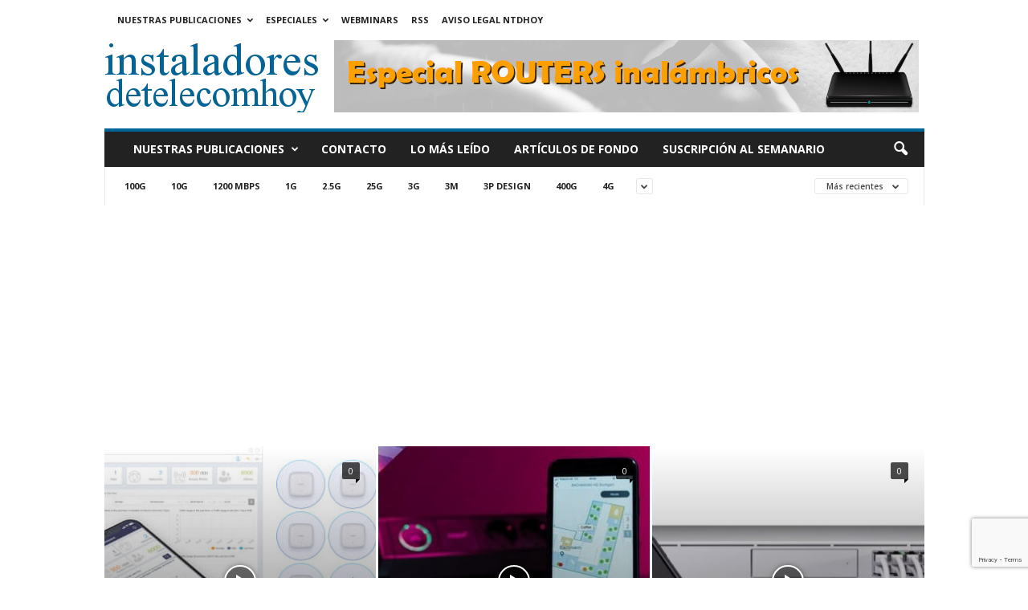

--- FILE ---
content_type: text/html; charset=utf-8
request_url: https://www.google.com/recaptcha/api2/anchor?ar=1&k=6Lf8hoEUAAAAAImPAkKfIj50Di3vtc1DJptSd9wn&co=aHR0cHM6Ly93d3cuaW5zdGFsYWRvcmVzZGV0ZWxlY29taG95LmNvbTo0NDM.&hl=en&v=N67nZn4AqZkNcbeMu4prBgzg&size=invisible&anchor-ms=20000&execute-ms=30000&cb=x27g3px2mza9
body_size: 48794
content:
<!DOCTYPE HTML><html dir="ltr" lang="en"><head><meta http-equiv="Content-Type" content="text/html; charset=UTF-8">
<meta http-equiv="X-UA-Compatible" content="IE=edge">
<title>reCAPTCHA</title>
<style type="text/css">
/* cyrillic-ext */
@font-face {
  font-family: 'Roboto';
  font-style: normal;
  font-weight: 400;
  font-stretch: 100%;
  src: url(//fonts.gstatic.com/s/roboto/v48/KFO7CnqEu92Fr1ME7kSn66aGLdTylUAMa3GUBHMdazTgWw.woff2) format('woff2');
  unicode-range: U+0460-052F, U+1C80-1C8A, U+20B4, U+2DE0-2DFF, U+A640-A69F, U+FE2E-FE2F;
}
/* cyrillic */
@font-face {
  font-family: 'Roboto';
  font-style: normal;
  font-weight: 400;
  font-stretch: 100%;
  src: url(//fonts.gstatic.com/s/roboto/v48/KFO7CnqEu92Fr1ME7kSn66aGLdTylUAMa3iUBHMdazTgWw.woff2) format('woff2');
  unicode-range: U+0301, U+0400-045F, U+0490-0491, U+04B0-04B1, U+2116;
}
/* greek-ext */
@font-face {
  font-family: 'Roboto';
  font-style: normal;
  font-weight: 400;
  font-stretch: 100%;
  src: url(//fonts.gstatic.com/s/roboto/v48/KFO7CnqEu92Fr1ME7kSn66aGLdTylUAMa3CUBHMdazTgWw.woff2) format('woff2');
  unicode-range: U+1F00-1FFF;
}
/* greek */
@font-face {
  font-family: 'Roboto';
  font-style: normal;
  font-weight: 400;
  font-stretch: 100%;
  src: url(//fonts.gstatic.com/s/roboto/v48/KFO7CnqEu92Fr1ME7kSn66aGLdTylUAMa3-UBHMdazTgWw.woff2) format('woff2');
  unicode-range: U+0370-0377, U+037A-037F, U+0384-038A, U+038C, U+038E-03A1, U+03A3-03FF;
}
/* math */
@font-face {
  font-family: 'Roboto';
  font-style: normal;
  font-weight: 400;
  font-stretch: 100%;
  src: url(//fonts.gstatic.com/s/roboto/v48/KFO7CnqEu92Fr1ME7kSn66aGLdTylUAMawCUBHMdazTgWw.woff2) format('woff2');
  unicode-range: U+0302-0303, U+0305, U+0307-0308, U+0310, U+0312, U+0315, U+031A, U+0326-0327, U+032C, U+032F-0330, U+0332-0333, U+0338, U+033A, U+0346, U+034D, U+0391-03A1, U+03A3-03A9, U+03B1-03C9, U+03D1, U+03D5-03D6, U+03F0-03F1, U+03F4-03F5, U+2016-2017, U+2034-2038, U+203C, U+2040, U+2043, U+2047, U+2050, U+2057, U+205F, U+2070-2071, U+2074-208E, U+2090-209C, U+20D0-20DC, U+20E1, U+20E5-20EF, U+2100-2112, U+2114-2115, U+2117-2121, U+2123-214F, U+2190, U+2192, U+2194-21AE, U+21B0-21E5, U+21F1-21F2, U+21F4-2211, U+2213-2214, U+2216-22FF, U+2308-230B, U+2310, U+2319, U+231C-2321, U+2336-237A, U+237C, U+2395, U+239B-23B7, U+23D0, U+23DC-23E1, U+2474-2475, U+25AF, U+25B3, U+25B7, U+25BD, U+25C1, U+25CA, U+25CC, U+25FB, U+266D-266F, U+27C0-27FF, U+2900-2AFF, U+2B0E-2B11, U+2B30-2B4C, U+2BFE, U+3030, U+FF5B, U+FF5D, U+1D400-1D7FF, U+1EE00-1EEFF;
}
/* symbols */
@font-face {
  font-family: 'Roboto';
  font-style: normal;
  font-weight: 400;
  font-stretch: 100%;
  src: url(//fonts.gstatic.com/s/roboto/v48/KFO7CnqEu92Fr1ME7kSn66aGLdTylUAMaxKUBHMdazTgWw.woff2) format('woff2');
  unicode-range: U+0001-000C, U+000E-001F, U+007F-009F, U+20DD-20E0, U+20E2-20E4, U+2150-218F, U+2190, U+2192, U+2194-2199, U+21AF, U+21E6-21F0, U+21F3, U+2218-2219, U+2299, U+22C4-22C6, U+2300-243F, U+2440-244A, U+2460-24FF, U+25A0-27BF, U+2800-28FF, U+2921-2922, U+2981, U+29BF, U+29EB, U+2B00-2BFF, U+4DC0-4DFF, U+FFF9-FFFB, U+10140-1018E, U+10190-1019C, U+101A0, U+101D0-101FD, U+102E0-102FB, U+10E60-10E7E, U+1D2C0-1D2D3, U+1D2E0-1D37F, U+1F000-1F0FF, U+1F100-1F1AD, U+1F1E6-1F1FF, U+1F30D-1F30F, U+1F315, U+1F31C, U+1F31E, U+1F320-1F32C, U+1F336, U+1F378, U+1F37D, U+1F382, U+1F393-1F39F, U+1F3A7-1F3A8, U+1F3AC-1F3AF, U+1F3C2, U+1F3C4-1F3C6, U+1F3CA-1F3CE, U+1F3D4-1F3E0, U+1F3ED, U+1F3F1-1F3F3, U+1F3F5-1F3F7, U+1F408, U+1F415, U+1F41F, U+1F426, U+1F43F, U+1F441-1F442, U+1F444, U+1F446-1F449, U+1F44C-1F44E, U+1F453, U+1F46A, U+1F47D, U+1F4A3, U+1F4B0, U+1F4B3, U+1F4B9, U+1F4BB, U+1F4BF, U+1F4C8-1F4CB, U+1F4D6, U+1F4DA, U+1F4DF, U+1F4E3-1F4E6, U+1F4EA-1F4ED, U+1F4F7, U+1F4F9-1F4FB, U+1F4FD-1F4FE, U+1F503, U+1F507-1F50B, U+1F50D, U+1F512-1F513, U+1F53E-1F54A, U+1F54F-1F5FA, U+1F610, U+1F650-1F67F, U+1F687, U+1F68D, U+1F691, U+1F694, U+1F698, U+1F6AD, U+1F6B2, U+1F6B9-1F6BA, U+1F6BC, U+1F6C6-1F6CF, U+1F6D3-1F6D7, U+1F6E0-1F6EA, U+1F6F0-1F6F3, U+1F6F7-1F6FC, U+1F700-1F7FF, U+1F800-1F80B, U+1F810-1F847, U+1F850-1F859, U+1F860-1F887, U+1F890-1F8AD, U+1F8B0-1F8BB, U+1F8C0-1F8C1, U+1F900-1F90B, U+1F93B, U+1F946, U+1F984, U+1F996, U+1F9E9, U+1FA00-1FA6F, U+1FA70-1FA7C, U+1FA80-1FA89, U+1FA8F-1FAC6, U+1FACE-1FADC, U+1FADF-1FAE9, U+1FAF0-1FAF8, U+1FB00-1FBFF;
}
/* vietnamese */
@font-face {
  font-family: 'Roboto';
  font-style: normal;
  font-weight: 400;
  font-stretch: 100%;
  src: url(//fonts.gstatic.com/s/roboto/v48/KFO7CnqEu92Fr1ME7kSn66aGLdTylUAMa3OUBHMdazTgWw.woff2) format('woff2');
  unicode-range: U+0102-0103, U+0110-0111, U+0128-0129, U+0168-0169, U+01A0-01A1, U+01AF-01B0, U+0300-0301, U+0303-0304, U+0308-0309, U+0323, U+0329, U+1EA0-1EF9, U+20AB;
}
/* latin-ext */
@font-face {
  font-family: 'Roboto';
  font-style: normal;
  font-weight: 400;
  font-stretch: 100%;
  src: url(//fonts.gstatic.com/s/roboto/v48/KFO7CnqEu92Fr1ME7kSn66aGLdTylUAMa3KUBHMdazTgWw.woff2) format('woff2');
  unicode-range: U+0100-02BA, U+02BD-02C5, U+02C7-02CC, U+02CE-02D7, U+02DD-02FF, U+0304, U+0308, U+0329, U+1D00-1DBF, U+1E00-1E9F, U+1EF2-1EFF, U+2020, U+20A0-20AB, U+20AD-20C0, U+2113, U+2C60-2C7F, U+A720-A7FF;
}
/* latin */
@font-face {
  font-family: 'Roboto';
  font-style: normal;
  font-weight: 400;
  font-stretch: 100%;
  src: url(//fonts.gstatic.com/s/roboto/v48/KFO7CnqEu92Fr1ME7kSn66aGLdTylUAMa3yUBHMdazQ.woff2) format('woff2');
  unicode-range: U+0000-00FF, U+0131, U+0152-0153, U+02BB-02BC, U+02C6, U+02DA, U+02DC, U+0304, U+0308, U+0329, U+2000-206F, U+20AC, U+2122, U+2191, U+2193, U+2212, U+2215, U+FEFF, U+FFFD;
}
/* cyrillic-ext */
@font-face {
  font-family: 'Roboto';
  font-style: normal;
  font-weight: 500;
  font-stretch: 100%;
  src: url(//fonts.gstatic.com/s/roboto/v48/KFO7CnqEu92Fr1ME7kSn66aGLdTylUAMa3GUBHMdazTgWw.woff2) format('woff2');
  unicode-range: U+0460-052F, U+1C80-1C8A, U+20B4, U+2DE0-2DFF, U+A640-A69F, U+FE2E-FE2F;
}
/* cyrillic */
@font-face {
  font-family: 'Roboto';
  font-style: normal;
  font-weight: 500;
  font-stretch: 100%;
  src: url(//fonts.gstatic.com/s/roboto/v48/KFO7CnqEu92Fr1ME7kSn66aGLdTylUAMa3iUBHMdazTgWw.woff2) format('woff2');
  unicode-range: U+0301, U+0400-045F, U+0490-0491, U+04B0-04B1, U+2116;
}
/* greek-ext */
@font-face {
  font-family: 'Roboto';
  font-style: normal;
  font-weight: 500;
  font-stretch: 100%;
  src: url(//fonts.gstatic.com/s/roboto/v48/KFO7CnqEu92Fr1ME7kSn66aGLdTylUAMa3CUBHMdazTgWw.woff2) format('woff2');
  unicode-range: U+1F00-1FFF;
}
/* greek */
@font-face {
  font-family: 'Roboto';
  font-style: normal;
  font-weight: 500;
  font-stretch: 100%;
  src: url(//fonts.gstatic.com/s/roboto/v48/KFO7CnqEu92Fr1ME7kSn66aGLdTylUAMa3-UBHMdazTgWw.woff2) format('woff2');
  unicode-range: U+0370-0377, U+037A-037F, U+0384-038A, U+038C, U+038E-03A1, U+03A3-03FF;
}
/* math */
@font-face {
  font-family: 'Roboto';
  font-style: normal;
  font-weight: 500;
  font-stretch: 100%;
  src: url(//fonts.gstatic.com/s/roboto/v48/KFO7CnqEu92Fr1ME7kSn66aGLdTylUAMawCUBHMdazTgWw.woff2) format('woff2');
  unicode-range: U+0302-0303, U+0305, U+0307-0308, U+0310, U+0312, U+0315, U+031A, U+0326-0327, U+032C, U+032F-0330, U+0332-0333, U+0338, U+033A, U+0346, U+034D, U+0391-03A1, U+03A3-03A9, U+03B1-03C9, U+03D1, U+03D5-03D6, U+03F0-03F1, U+03F4-03F5, U+2016-2017, U+2034-2038, U+203C, U+2040, U+2043, U+2047, U+2050, U+2057, U+205F, U+2070-2071, U+2074-208E, U+2090-209C, U+20D0-20DC, U+20E1, U+20E5-20EF, U+2100-2112, U+2114-2115, U+2117-2121, U+2123-214F, U+2190, U+2192, U+2194-21AE, U+21B0-21E5, U+21F1-21F2, U+21F4-2211, U+2213-2214, U+2216-22FF, U+2308-230B, U+2310, U+2319, U+231C-2321, U+2336-237A, U+237C, U+2395, U+239B-23B7, U+23D0, U+23DC-23E1, U+2474-2475, U+25AF, U+25B3, U+25B7, U+25BD, U+25C1, U+25CA, U+25CC, U+25FB, U+266D-266F, U+27C0-27FF, U+2900-2AFF, U+2B0E-2B11, U+2B30-2B4C, U+2BFE, U+3030, U+FF5B, U+FF5D, U+1D400-1D7FF, U+1EE00-1EEFF;
}
/* symbols */
@font-face {
  font-family: 'Roboto';
  font-style: normal;
  font-weight: 500;
  font-stretch: 100%;
  src: url(//fonts.gstatic.com/s/roboto/v48/KFO7CnqEu92Fr1ME7kSn66aGLdTylUAMaxKUBHMdazTgWw.woff2) format('woff2');
  unicode-range: U+0001-000C, U+000E-001F, U+007F-009F, U+20DD-20E0, U+20E2-20E4, U+2150-218F, U+2190, U+2192, U+2194-2199, U+21AF, U+21E6-21F0, U+21F3, U+2218-2219, U+2299, U+22C4-22C6, U+2300-243F, U+2440-244A, U+2460-24FF, U+25A0-27BF, U+2800-28FF, U+2921-2922, U+2981, U+29BF, U+29EB, U+2B00-2BFF, U+4DC0-4DFF, U+FFF9-FFFB, U+10140-1018E, U+10190-1019C, U+101A0, U+101D0-101FD, U+102E0-102FB, U+10E60-10E7E, U+1D2C0-1D2D3, U+1D2E0-1D37F, U+1F000-1F0FF, U+1F100-1F1AD, U+1F1E6-1F1FF, U+1F30D-1F30F, U+1F315, U+1F31C, U+1F31E, U+1F320-1F32C, U+1F336, U+1F378, U+1F37D, U+1F382, U+1F393-1F39F, U+1F3A7-1F3A8, U+1F3AC-1F3AF, U+1F3C2, U+1F3C4-1F3C6, U+1F3CA-1F3CE, U+1F3D4-1F3E0, U+1F3ED, U+1F3F1-1F3F3, U+1F3F5-1F3F7, U+1F408, U+1F415, U+1F41F, U+1F426, U+1F43F, U+1F441-1F442, U+1F444, U+1F446-1F449, U+1F44C-1F44E, U+1F453, U+1F46A, U+1F47D, U+1F4A3, U+1F4B0, U+1F4B3, U+1F4B9, U+1F4BB, U+1F4BF, U+1F4C8-1F4CB, U+1F4D6, U+1F4DA, U+1F4DF, U+1F4E3-1F4E6, U+1F4EA-1F4ED, U+1F4F7, U+1F4F9-1F4FB, U+1F4FD-1F4FE, U+1F503, U+1F507-1F50B, U+1F50D, U+1F512-1F513, U+1F53E-1F54A, U+1F54F-1F5FA, U+1F610, U+1F650-1F67F, U+1F687, U+1F68D, U+1F691, U+1F694, U+1F698, U+1F6AD, U+1F6B2, U+1F6B9-1F6BA, U+1F6BC, U+1F6C6-1F6CF, U+1F6D3-1F6D7, U+1F6E0-1F6EA, U+1F6F0-1F6F3, U+1F6F7-1F6FC, U+1F700-1F7FF, U+1F800-1F80B, U+1F810-1F847, U+1F850-1F859, U+1F860-1F887, U+1F890-1F8AD, U+1F8B0-1F8BB, U+1F8C0-1F8C1, U+1F900-1F90B, U+1F93B, U+1F946, U+1F984, U+1F996, U+1F9E9, U+1FA00-1FA6F, U+1FA70-1FA7C, U+1FA80-1FA89, U+1FA8F-1FAC6, U+1FACE-1FADC, U+1FADF-1FAE9, U+1FAF0-1FAF8, U+1FB00-1FBFF;
}
/* vietnamese */
@font-face {
  font-family: 'Roboto';
  font-style: normal;
  font-weight: 500;
  font-stretch: 100%;
  src: url(//fonts.gstatic.com/s/roboto/v48/KFO7CnqEu92Fr1ME7kSn66aGLdTylUAMa3OUBHMdazTgWw.woff2) format('woff2');
  unicode-range: U+0102-0103, U+0110-0111, U+0128-0129, U+0168-0169, U+01A0-01A1, U+01AF-01B0, U+0300-0301, U+0303-0304, U+0308-0309, U+0323, U+0329, U+1EA0-1EF9, U+20AB;
}
/* latin-ext */
@font-face {
  font-family: 'Roboto';
  font-style: normal;
  font-weight: 500;
  font-stretch: 100%;
  src: url(//fonts.gstatic.com/s/roboto/v48/KFO7CnqEu92Fr1ME7kSn66aGLdTylUAMa3KUBHMdazTgWw.woff2) format('woff2');
  unicode-range: U+0100-02BA, U+02BD-02C5, U+02C7-02CC, U+02CE-02D7, U+02DD-02FF, U+0304, U+0308, U+0329, U+1D00-1DBF, U+1E00-1E9F, U+1EF2-1EFF, U+2020, U+20A0-20AB, U+20AD-20C0, U+2113, U+2C60-2C7F, U+A720-A7FF;
}
/* latin */
@font-face {
  font-family: 'Roboto';
  font-style: normal;
  font-weight: 500;
  font-stretch: 100%;
  src: url(//fonts.gstatic.com/s/roboto/v48/KFO7CnqEu92Fr1ME7kSn66aGLdTylUAMa3yUBHMdazQ.woff2) format('woff2');
  unicode-range: U+0000-00FF, U+0131, U+0152-0153, U+02BB-02BC, U+02C6, U+02DA, U+02DC, U+0304, U+0308, U+0329, U+2000-206F, U+20AC, U+2122, U+2191, U+2193, U+2212, U+2215, U+FEFF, U+FFFD;
}
/* cyrillic-ext */
@font-face {
  font-family: 'Roboto';
  font-style: normal;
  font-weight: 900;
  font-stretch: 100%;
  src: url(//fonts.gstatic.com/s/roboto/v48/KFO7CnqEu92Fr1ME7kSn66aGLdTylUAMa3GUBHMdazTgWw.woff2) format('woff2');
  unicode-range: U+0460-052F, U+1C80-1C8A, U+20B4, U+2DE0-2DFF, U+A640-A69F, U+FE2E-FE2F;
}
/* cyrillic */
@font-face {
  font-family: 'Roboto';
  font-style: normal;
  font-weight: 900;
  font-stretch: 100%;
  src: url(//fonts.gstatic.com/s/roboto/v48/KFO7CnqEu92Fr1ME7kSn66aGLdTylUAMa3iUBHMdazTgWw.woff2) format('woff2');
  unicode-range: U+0301, U+0400-045F, U+0490-0491, U+04B0-04B1, U+2116;
}
/* greek-ext */
@font-face {
  font-family: 'Roboto';
  font-style: normal;
  font-weight: 900;
  font-stretch: 100%;
  src: url(//fonts.gstatic.com/s/roboto/v48/KFO7CnqEu92Fr1ME7kSn66aGLdTylUAMa3CUBHMdazTgWw.woff2) format('woff2');
  unicode-range: U+1F00-1FFF;
}
/* greek */
@font-face {
  font-family: 'Roboto';
  font-style: normal;
  font-weight: 900;
  font-stretch: 100%;
  src: url(//fonts.gstatic.com/s/roboto/v48/KFO7CnqEu92Fr1ME7kSn66aGLdTylUAMa3-UBHMdazTgWw.woff2) format('woff2');
  unicode-range: U+0370-0377, U+037A-037F, U+0384-038A, U+038C, U+038E-03A1, U+03A3-03FF;
}
/* math */
@font-face {
  font-family: 'Roboto';
  font-style: normal;
  font-weight: 900;
  font-stretch: 100%;
  src: url(//fonts.gstatic.com/s/roboto/v48/KFO7CnqEu92Fr1ME7kSn66aGLdTylUAMawCUBHMdazTgWw.woff2) format('woff2');
  unicode-range: U+0302-0303, U+0305, U+0307-0308, U+0310, U+0312, U+0315, U+031A, U+0326-0327, U+032C, U+032F-0330, U+0332-0333, U+0338, U+033A, U+0346, U+034D, U+0391-03A1, U+03A3-03A9, U+03B1-03C9, U+03D1, U+03D5-03D6, U+03F0-03F1, U+03F4-03F5, U+2016-2017, U+2034-2038, U+203C, U+2040, U+2043, U+2047, U+2050, U+2057, U+205F, U+2070-2071, U+2074-208E, U+2090-209C, U+20D0-20DC, U+20E1, U+20E5-20EF, U+2100-2112, U+2114-2115, U+2117-2121, U+2123-214F, U+2190, U+2192, U+2194-21AE, U+21B0-21E5, U+21F1-21F2, U+21F4-2211, U+2213-2214, U+2216-22FF, U+2308-230B, U+2310, U+2319, U+231C-2321, U+2336-237A, U+237C, U+2395, U+239B-23B7, U+23D0, U+23DC-23E1, U+2474-2475, U+25AF, U+25B3, U+25B7, U+25BD, U+25C1, U+25CA, U+25CC, U+25FB, U+266D-266F, U+27C0-27FF, U+2900-2AFF, U+2B0E-2B11, U+2B30-2B4C, U+2BFE, U+3030, U+FF5B, U+FF5D, U+1D400-1D7FF, U+1EE00-1EEFF;
}
/* symbols */
@font-face {
  font-family: 'Roboto';
  font-style: normal;
  font-weight: 900;
  font-stretch: 100%;
  src: url(//fonts.gstatic.com/s/roboto/v48/KFO7CnqEu92Fr1ME7kSn66aGLdTylUAMaxKUBHMdazTgWw.woff2) format('woff2');
  unicode-range: U+0001-000C, U+000E-001F, U+007F-009F, U+20DD-20E0, U+20E2-20E4, U+2150-218F, U+2190, U+2192, U+2194-2199, U+21AF, U+21E6-21F0, U+21F3, U+2218-2219, U+2299, U+22C4-22C6, U+2300-243F, U+2440-244A, U+2460-24FF, U+25A0-27BF, U+2800-28FF, U+2921-2922, U+2981, U+29BF, U+29EB, U+2B00-2BFF, U+4DC0-4DFF, U+FFF9-FFFB, U+10140-1018E, U+10190-1019C, U+101A0, U+101D0-101FD, U+102E0-102FB, U+10E60-10E7E, U+1D2C0-1D2D3, U+1D2E0-1D37F, U+1F000-1F0FF, U+1F100-1F1AD, U+1F1E6-1F1FF, U+1F30D-1F30F, U+1F315, U+1F31C, U+1F31E, U+1F320-1F32C, U+1F336, U+1F378, U+1F37D, U+1F382, U+1F393-1F39F, U+1F3A7-1F3A8, U+1F3AC-1F3AF, U+1F3C2, U+1F3C4-1F3C6, U+1F3CA-1F3CE, U+1F3D4-1F3E0, U+1F3ED, U+1F3F1-1F3F3, U+1F3F5-1F3F7, U+1F408, U+1F415, U+1F41F, U+1F426, U+1F43F, U+1F441-1F442, U+1F444, U+1F446-1F449, U+1F44C-1F44E, U+1F453, U+1F46A, U+1F47D, U+1F4A3, U+1F4B0, U+1F4B3, U+1F4B9, U+1F4BB, U+1F4BF, U+1F4C8-1F4CB, U+1F4D6, U+1F4DA, U+1F4DF, U+1F4E3-1F4E6, U+1F4EA-1F4ED, U+1F4F7, U+1F4F9-1F4FB, U+1F4FD-1F4FE, U+1F503, U+1F507-1F50B, U+1F50D, U+1F512-1F513, U+1F53E-1F54A, U+1F54F-1F5FA, U+1F610, U+1F650-1F67F, U+1F687, U+1F68D, U+1F691, U+1F694, U+1F698, U+1F6AD, U+1F6B2, U+1F6B9-1F6BA, U+1F6BC, U+1F6C6-1F6CF, U+1F6D3-1F6D7, U+1F6E0-1F6EA, U+1F6F0-1F6F3, U+1F6F7-1F6FC, U+1F700-1F7FF, U+1F800-1F80B, U+1F810-1F847, U+1F850-1F859, U+1F860-1F887, U+1F890-1F8AD, U+1F8B0-1F8BB, U+1F8C0-1F8C1, U+1F900-1F90B, U+1F93B, U+1F946, U+1F984, U+1F996, U+1F9E9, U+1FA00-1FA6F, U+1FA70-1FA7C, U+1FA80-1FA89, U+1FA8F-1FAC6, U+1FACE-1FADC, U+1FADF-1FAE9, U+1FAF0-1FAF8, U+1FB00-1FBFF;
}
/* vietnamese */
@font-face {
  font-family: 'Roboto';
  font-style: normal;
  font-weight: 900;
  font-stretch: 100%;
  src: url(//fonts.gstatic.com/s/roboto/v48/KFO7CnqEu92Fr1ME7kSn66aGLdTylUAMa3OUBHMdazTgWw.woff2) format('woff2');
  unicode-range: U+0102-0103, U+0110-0111, U+0128-0129, U+0168-0169, U+01A0-01A1, U+01AF-01B0, U+0300-0301, U+0303-0304, U+0308-0309, U+0323, U+0329, U+1EA0-1EF9, U+20AB;
}
/* latin-ext */
@font-face {
  font-family: 'Roboto';
  font-style: normal;
  font-weight: 900;
  font-stretch: 100%;
  src: url(//fonts.gstatic.com/s/roboto/v48/KFO7CnqEu92Fr1ME7kSn66aGLdTylUAMa3KUBHMdazTgWw.woff2) format('woff2');
  unicode-range: U+0100-02BA, U+02BD-02C5, U+02C7-02CC, U+02CE-02D7, U+02DD-02FF, U+0304, U+0308, U+0329, U+1D00-1DBF, U+1E00-1E9F, U+1EF2-1EFF, U+2020, U+20A0-20AB, U+20AD-20C0, U+2113, U+2C60-2C7F, U+A720-A7FF;
}
/* latin */
@font-face {
  font-family: 'Roboto';
  font-style: normal;
  font-weight: 900;
  font-stretch: 100%;
  src: url(//fonts.gstatic.com/s/roboto/v48/KFO7CnqEu92Fr1ME7kSn66aGLdTylUAMa3yUBHMdazQ.woff2) format('woff2');
  unicode-range: U+0000-00FF, U+0131, U+0152-0153, U+02BB-02BC, U+02C6, U+02DA, U+02DC, U+0304, U+0308, U+0329, U+2000-206F, U+20AC, U+2122, U+2191, U+2193, U+2212, U+2215, U+FEFF, U+FFFD;
}

</style>
<link rel="stylesheet" type="text/css" href="https://www.gstatic.com/recaptcha/releases/N67nZn4AqZkNcbeMu4prBgzg/styles__ltr.css">
<script nonce="6z7OtUWzGZe4693ASrXFQg" type="text/javascript">window['__recaptcha_api'] = 'https://www.google.com/recaptcha/api2/';</script>
<script type="text/javascript" src="https://www.gstatic.com/recaptcha/releases/N67nZn4AqZkNcbeMu4prBgzg/recaptcha__en.js" nonce="6z7OtUWzGZe4693ASrXFQg">
      
    </script></head>
<body><div id="rc-anchor-alert" class="rc-anchor-alert"></div>
<input type="hidden" id="recaptcha-token" value="[base64]">
<script type="text/javascript" nonce="6z7OtUWzGZe4693ASrXFQg">
      recaptcha.anchor.Main.init("[\x22ainput\x22,[\x22bgdata\x22,\x22\x22,\[base64]/[base64]/[base64]/bC5sW25dLmNvbmNhdChTKTpsLmxbbl09SksoUyxsKTtlbHNle2lmKGwuSTcmJm4hPTI4MylyZXR1cm47bj09MzMzfHxuPT00MTB8fG49PTI0OHx8bj09NDEyfHxuPT0yMDF8fG49PTE3N3x8bj09MjczfHxuPT0xMjJ8fG49PTUxfHxuPT0yOTc/[base64]/[base64]/[base64]/[base64]/[base64]/MjU1Okc/[base64]/[base64]/bmV3IEVbVl0oTVswXSk6eT09Mj9uZXcgRVtWXShNWzBdLE1bMV0pOnk9PTM/bmV3IEVbVl0oTVswXSxNWzFdLE1bMl0pOnk9PTQ/[base64]/ZnVuY3Rpb24oKXtyZXR1cm4gdGhpcy5BaSt3aW5kb3cucGVyZm9ybWFuY2Uubm93KCl9OmZ1bmN0aW9uKCl7cmV0dXJuK25ldyBEYXRlfSxPKS5LcT0oTy5kcj1mdW5jdGlvbihuLGwsUyxHKXtpZigoUz1tVihTKT09PSJhcnJheSI/[base64]/[base64]\\u003d\x22,\[base64]\\u003d\\u003d\x22,\x22w71OwpvDnsOdwrgpGmzDnB4awr0oL8O2TF1vXcK5wrVKTcO7wpXDosOACHTCosKvw77CuAbDhcK9w5fDh8K4wo4ewqpydHxUw6LClTFbfMKDw7PCicK/f8Ocw4rDgMKKwrNWQFpPDsKrGcKIwp0TGcOiIMOHLMOMw5HDumHChmzDqcK3wqTChsKOwq58fMO4wr3DqUcMOSfCmygxw5EpwoUfwobCkl7CisOZw53DsnFvwrrCqcOUCT/Cm8Oww5JEwrrCig9ow5tYwqgfw7pSw6vDnsO4c8O4wrw6wqpJBcK6C8OYSCXCoELDnsO+UMKcbsK/wq5Dw61hGsOfw6cpwplow4w7JsKkw6/CtsOeSUsNw4w6wrzDjsOtF8OLw7HCm8K0wodIwqvDsMKmw6LDicOICAY6wqtvw6g4Fg5Mw4BSOsOdG8Oxwppywq9Uwq3CvsKCwqE8JMKzwq/CrsKbA1TDrcK9bQtQw5B5Gl/CncO8C8OhwqLDtMKew7rDph0Cw5vCs8KEwoILw6jCrhLCm8OIwqfCgMKDwqcbMSXCsEpYasOuUsKgaMKCAMOeXsO7w5R6EAXDhsK8bMOWVzt3A8Kow7YLw63CgcKawqcww7fDmcO7w7/DmU1sQwJgVDxAKy7Dl8Oww7DCrcO8UxZEACDCjsKGKlpDw75ZfmJYw7QraS9YC8KHw7/CoikZaMOmYsOLY8K2w5hxw7PDrSZ6w5vDpsOBccKWFcKYCcO/[base64]/[base64]/[base64]/CgBXCvVHCsMOyw5N/[base64]/w7Atw5V0w6gjw5kIw7NDDcKFw4hIw5fDpRU6EDTCt8KIQMOkDcOxw5U+YMOFPA3CoXtrwpLCqhXDoHZowqk3w6M2AhwXDg/DgXDDqsOHBMOmfwLDusOIw5toXGR8w7fDp8KJBHvCkSl+wqrCisKrw47CqsOsd8KJUxhbHFcEwrACwp09w4VnwpvDsj/CuQjCpSoowp7CkGIAw5krdF5FwqLCjDjDrMOGBh5UfEPDg23DqsKPEl7CjsKhw5VJMjwOwrwDC8KjEsKwwpZgw6ktUsOXYcKfwrRnwovCp2/CqsO4wolubMKgw7Z2QmvCrW5iE8OwSsO4G8OdG8KfOXPDiQjCiU7CjE3CsinDgsOJw71Jwph8wpvCmMODw4nCuWlPw68RH8Knwo3DlMKqwpDCgzkTU8KtVsKcw6AyDiHDj8Oqwpk5LcK+asOvDG/[base64]/w5fCnGHDrS/Dp13CpGJpe8O6cy/DsQZ+w5LDrV4ywpxzw60IHX3DqMOoPMKVe8KRdsO8RsKxQMO3cg5+CsKuVMOsT2oKw5jCtw3CsEHChj3CqG/Dnm1Fw5UqI8OUa38Ww4HDkihhKWnCrF0Rw7jChEPDtMKZw5jCpH41w4PCgjo1woDDvMOmwoLDjMO1B03CpMO1BhZaw5oIw7R/w7nDkkbCmHzCmllABMKWw6xWLsK+wpY+DkPDhsKQawJ/[base64]/DkMKjwrTCv2N5w4pFXhd2wp9rXG8aMHzDs8OHDk/CjXHCoWfDjcO9Bm3CgcO7GGvCg1fChWwEKcODwrLDqVjDuks5FEDDrDjDvsKnwqF9JhUKSMOpAcOUwq3Dp8OHehXDnBTCg8KzLMOfwo3DlMKWcHDDtSTDgAR5w7jCqsOoAcOdTDJqX3jCp8K9EMO7A8KhIU/[base64]/Ch8K4w65iJcOaQMK/eUbCv8OFwp19wpVRwq/DgljCmMOgw5TCowTDncKqwp7Dm8OFP8O/SVdgw6zCpTYEcMKowrvDjMKAw7TCgMKse8KEwobDkMKcCcOFwrjCssKywpPDrC0OCVh2wpnCgiPDj3IAw7kWFhdXwrAONsOTwq8MwpzDicKAAMKXFWcbZn7CpMOLPABaCMOzwo0YHsO6w4/DvV8iUsKEO8Oiw7jDigDCvMOow5U8GMOFw4XCp1ZzwonCr8OJwrgrXDZWcMOGXg7ClwsmwrY/w6bCnSLCnw/DiMK7w5cDwp3DsnDChMK5w5vCmmTDo8K9bMOSw60KXDbCicKJTRlzw6Y/wpPDmMKrw7vDoMOHaMK+wpdybiXDncO5WcK/aMOzd8O1wqfCqCvClcOFw4TCo1JXb2Ysw4ZkRiLCp8KtXldoAFpZw4x7w7zCksOaDiLCnMO4NFrDpsO8w53CgwbCiMKmYsOYacKqw7ESwrovwovCqTzCtHjDscKQwqNlUE1KPMKPw5zDu2PDkMKwLCvDsXcSw4XCvMOjwrJHw6bCrsOdw7HCkCLDjklnYk/[base64]/DlsKSCcK/wplqwo7CssKWw4kjwrXCk0MWMsOiw4cREm9hUnghEHMzQcOBw4JVKRTDrVjCkSsVMV7CsMOhw6xiTFBMwoMURUckNApgw7lOw5YOwpAlwrrCuQ3DomTCnSjCjyzDn2dkNBMVannCoSR7HMOtwpnDjmHCgcKFRsO1OsKAw6rDgMKqDcK6w7NIwpzDkCnCmcK/YTAfKDA6wrsyBwMNw6k/wpFmHsKrJcOCwokYVEnChDrDt0XCpMOrw41JZjtrwpHDjcK9DsO/LcKXwqXCtMKjZm1xOSrCtVrCicKkbsOBZsKBBEzCoMKLRsOzcMKlF8OiwqfDrxTDuVIvTMODwqXCphvDri0yw7LDusOrw4rCm8K9AHbCssK4woUqw7DCmcOQw6rDtm7DtsK/[base64]/CpMO9X8OIIMOFw4LCm8OHTW8qKEPDnMOLNcKrw5cFG8KFe1TDsMOzW8KkPyrClwrCoMOQwqPCg0jCjcOzCcOsw4jCnBo1Ny3CqQIDwr3DnsKBbcOsW8K3JcOtw6bDl3/DkcKCw6PCscKxYWplw5LChcOtwqrClkR0R8Oow4/CvTx3wpnDisKhw47DjMOrwo3DkMONFcOLwo3ClHTDqmbDlCwNw5dKwobCjmgUwrLDrsKjw6zDgRVgARNLG8O5ZcKlRcOAa8K7SQZjwqhvw40Hw4NLFXnDrQEoBcKHdMKTw78yw7XDqMKPSVbCnUM9woARw4PCiAhww5g4w6gTEH/Cj30kKRtUw6jDpsKcNsK1YArDssO3woc6w4zDhsKecsKXwr53wqVLNVRPwoAOTg/Ckz3CvXjDrUjDjWbCgE47wqfCvSPCpsKCw7fCtAjDsMOgaDAuwqUqw6x7wrDDosO4CipPw4Apw5xDccKNU8KtXMOtAjRqU8KuEjTDkMOcfMKqbUFMwpDDmsKvw7TDvMK+BWIJw4dWGDnDr0jDncOWD8K4wozCizPDk8Orw7Vkw5k5woVKwqZqw4nCiE5Xw7MXdRR/wpbDpcKOw5zCucKtwrzDh8KYwpo3f2IuacKGw6hTTElzEBRVKlDDtMKRwoVbIMKtw4Y/T8KqQA7CsQ3Dt8K3wpXCpF1Dw4fCkwoYNMK6w5TDhXkZFcKFXFPDs8OXw5HDj8K3KcO9YsOcwpXCtR/Dq3VmLm7DmcOhGsOzw6vCphTClMKJw7oYwrXCrUzCmRLCo8O5ccKGwpZpScKRw4jDssOLwpFXw7PDtzXCrT4xEWA8FH8bYMOKbXXCtCDDr8OtwqXDgMOuw713w63CvhRtwqBdwrPDhcKfagw+FMK+YcOvQsOOwo/DusOAw6vCpyfDiQwkQ8OZJsKDfsKmPcOxw4/Dm1AOwpjCtmdBwqFmw7IlwoXDnsKkwp3DuF/CtWvDucO/Ny3DrB7Cg8OrA1x+wqlGw47DuMOZw4hAQQnCucOmRRBDNRxhL8Kvw6gLw6BFBgh2w5EEwo/CoMODw7HDssO8wpA9YMKkw4tCw5/[base64]/CqWsDwrvClHgZOF3Dl8Ogw5rDojZCPMOcwoY8w4/CoMOGwpbCvsO1YsO1wpYQecORS8KmM8KeLWp1wrTCk8K4a8K0ejxFKMOwA2rDucK+w5J8Uz3DogrConLCiMK7w7XDmgnCoxzCpsOrwrgFw5xZwqZvwpDCmcO+wqLClTsGw4ACQy7DjMK3w582QHorIm5aSm/Dn8KrUiw7XzRTbsO9dMOWScKbWAzCisOBJRXDrsKpLcKCw5zDkAB2KR8EwrkrYcOCwrHDjBVFDsOgVCzDn8KOwoFZw68TBsOyIzXDvzzCpiEIw6MJw5jDg8KZw4/Dn1o9J3xWe8OPXsOPJcOxw6jDuRlIwrvCvMO0Xw0RQ8OPe8OAwqnDn8O5AxrDpcKow7c/w5xyYCbDqcOTVQDCpE5dw47Cn8KdXsKkwpTCrnwew4bDv8KWL8OvF8Otwp4HKVvCnTdxSxpHwrjCkTkbLMKww5zChCTDpMOGwq4oPxvCuG3Cp8OxwpRWKmBvw40cQXnCgDPCu8O4Twsgwo/DhjgLcnkodl0wazrDtyVzw5Jsw7xfA8OFw5B6dsOpUMKJw5tnw6gFVidAw5rDkGhhwpJ3LcKHw7UywpzDkFzCsW4macOVwoFEwqxsA8Olwp/CjHXDhQ7DiMOVw6nDmUISWAhmw7LCtjQ+w7vCpzvCr3nCsnUHwohffcKMw7AGwoFlwqEhJsKmwpDCgcKMw6MdC3rDhsKvKgMzXMKdfcK9cl/[base64]/CnRTDohYGw585ZnHCsjZMw7RqGXjCpjfDmMKUFEnDjl7DoTPDjMO9FA8WHDtmwrFKw5JowoF1MlBWwrjCl8Oqw6TChxpIwp8YwpfDtsOKw4YSwoLDi8Ofd1YBwrhzNy9YwoPDl3JedMKhwo/CpFkSZVfCgGZXw7PCsEhOw7LCrcOSejdmX0zDvTzCijJNUDd+w7BFwpoCPsOaw4DCg8KPV1AMwqtmRzLCscO6wrB2wodCwoPCv1zCh8KYPi7CoR9ydcK/[base64]/ChWDDgsOBwqLDhMORWMO8a8OBenZEw5sow7bDk2PDksOrIcOWw55Sw6HDqAFpNxzDrB/CsyNKwoTDhCwcJw7DvMKSfk5LwoZ1S8KAXl/CqTtSB8Odw4lNw6bDscKFZD/DlcKqw5ZdDMOfXnLDsx86wrRFw4FTLU4EwrjDsMOuw4gyKFNkGjvCqcOnM8OxEsKgw41RP3oZwpRPw57CqGkUw6bDrMK+IcO2DsKPM8KGHH/Cm3UzeHLDpcKxwpJpEsO4w6nDpsKmXl7CliHDkcOpBMKtwoIpw4fCr8O6wpnDo8K5Q8Ozw5HCiXEhWMOvwoHCvsOmb0nDsBJ6FcOUCzZhw7/DjcONblPDqnIhC8O4wqV1T35xSVzDksK0w59AQMO6KVzCvTnCpMKAw4BGwq81wpTDvVzDuHAswp/ClsK3wqpFIsOQUsO3NTnCr8OfFAgLwqVieVUbbhXCnMKcwrN6N3ABTcO3wrLDlW/CicKIw6Nmw4dewqHDisKXMFw1WcOmLRfCoRHDvcOow7FUFmTCssK7a2zDucKzw4oQw7RtwqlxKFPDnMOmGsKdBMK8UlZ/woTDshJfDRXCuXB4McKGKy13wrfCgMKaM0nDrcK1F8KFw43CtsOlO8Ofwoo+wofDn8K4NMOqw7LCn8KUTsKRfVnDlBHCuxJuCsKfwqLDq8K+w4YNw5cgPMOPw6Z/FW/[base64]/CixMiQ0PDoD7Dk8OPw7wzw6jDqsOCw7XDozPDohjCoD3DkMOLwosPw6NKdMKlwrdiaCY9fsKSDUVOG8KBwqJPwqbCogLDnVvDnHXDgcKJwrjCuCDDn8K1wqDDnkDDnMOxw4LCowc6w5MBw7x9w60UYSsNQcKCwrAmw6XDsMK9woLDo8K/PBHDlsKbOwppVcOsf8OsU8K0woVJMMKGwrM1JwXDtcK6wq3CmCtwwqDDvyLDqjzCuyo9NXM8w7fCmQrCp8KAV8K4w4lYIcO5K8KIwrDDg01zUTc5HMKWwq4dw6JTw61Nw4rDgUDCvcOGw79xw6DCjkhPw7IkccKVZW3CscOuw4fCgw/ChcO8woTCsVwnwr4+w40IwqZtwrNbFMOPX1zDlF/[base64]/Dqm7ChnrDusO0wrshwpPCkh5wFhNtworComEOPTZ3PSfCucOvw6g7wr8Tw7wWE8KpLMKKw7wbwoYdGn/[base64]/PXvDtsOhwo7Dll/DosOyLCnDoMO9wpXDjA/CjE8rw484wpbDocOUHUNALFzCrcOdwrXCusKfUMO5C8OmJMKsJ8KGK8OCcSjDpRBUHcK2wobDnsKkw7jCmG4xA8KKwobDs8OHRVs0wpDCnsK3PnrDoCsHdnHCiyh+NcOcQxXCrD8/U3rCocKZa27CrUkew6xGOMOmIMKXw4/Dk8KLwplfwpXDiDXDpMOsw4jDqjx0wq/[base64]/DhcOOw6bDiMK+bG/Dn2HChwzDn8KjHcOEQURHXgEXwo7DvzhAw7jCr8OvbcOzw4/DqUdkwrlQfcKlwo0hPTQTJCLCuXzCukJrcsOww5V5a8OewoYyRAjCg2wHw6DDr8KTYsKpTMKMDcOHw4HCnsKvw4tVwp9oTcOdakDDp0hkw6HDiSzDrisuw6kJOsORwo97wqDDocOPw7lEfBgUw6LCtcOAbWnCmsKJT8K0w6wiwoEfL8OaM8ODDsKWw7kmQMOgLQ/Crn5cGQ8nwofCuHwjw7nCosKYaMOSQMOwwqrDpsOYJnDDkcOqI3cvw4bCscOpKcKzJHLDgMONTCzCp8K9wqNiw5QxwpbDj8KLbiRcAsOdUk7CklJ5MsK/[base64]/[base64]/[base64]/DuMKAw7gXSl02GcOjw4vDgyt3IMOTTR8YAiNFw4siBcKewpzDmR5DG0ZjE8K+wr0lwq4nwqDCu8O7w4UZZMO7bMOhGCzDj8OFw5JiRMOlKwNsWcOTNQzDuiUIw5cfOsO0BMOBwr1OIBU9X8KyLB/DkRNcZynCmn3CsGV0RMOLwqbCqsKpWjI3w5M3wqR4w7xbXE0hwqwow5HDpCHDjsOwDEk2F8OPOjYNwqsQemMDDiATQVkGCMKbbcONQsO4LyvCnFfDhVtEwpYOeHcEwrnDscKXw73DjMK2XkzDr0NawqJ5w4cRVMKFVGzDrVMsTMO4LcK1w4/DkcK/fkxJOMO9Nn5Cw4zCrHcrP3p5TVNuQUYtUMOgLMOVw7AuFsOfPMOGG8KxBsOJEMOFGcKiOsOBw40NwpgZTsKuw4VZeA4fBwMnFsKzWBx3JW5vwr/Dt8Ogw65mw40+w6s+wpBxCwd5dyHDi8KEw6gbTH/[base64]/CjVfDhVxpU8Kkw4/DvMO0wohTMsO4UMK+wpAzw73CgH9QbcOkecOYZQMZw4DDr2dqwogUAMKYDMOWPRbDl30vCMKVwrTCsynDucOIQ8OXOkcJGTgSw6Zfbi7DrGE5w7bDpnrDmXlbEWnDrFLDhcObw6QJw5/DpsKSO8ORYj5vAsOrw6oRaBrCkcKLZMKEwrXCvSdzHcO+wqwsT8K5w5cyVAcuwpJXw4PCs1NrSMKxwqHDkcO6KMOxw75gwplZwolVw5ZHBD0gwrLCrMOCdSjCjBgeCsOCFcOrA8Klw7QTLxvDqcOKw57ClsKZw6PCtxrCvSnDiyPCpW3CvDbCp8ORwoXDg0/CtFhdQMK7wqjCsRjCjlvDlRg5w4oVwpfCu8KPw5fDl2UkfcOcwq3Dr8KNJsKIwo/[base64]/[base64]/[base64]/DhMOKHAt7fMKRwqzDo8OuXiLCrsOdw6jCmjHCosOzwqbCi8O3wrNLOxHCvcKaWcO7XiXCvMKAwpfCjm4iwrLDoWkJwqzChwM2wqPCnsKlwr92w6dGwqHDh8KaZsOAwpzDrHU5w5Eyw656w6nDn8KYw7k5w4dsDsOfGiPDh1/[base64]/w6RZVHVmwpRhw4LDq8O1eMKgYELCqMKXw5Fhw6LCisKHXsOUw4zCuMOxwrEgw4jCh8OUNmvDqEIDwq3DscOHWXBFVMOHGWfDtMKZwoBew7XDisORwroUwrzDtl9Xw69ywpQxwrEyTmDCjXrCqT3CmVTCqMOZdRHCpU9QP8OeUjvDnsOUw6E/OTVFV3ZfM8Oqw7/[base64]/KAJGwp3Chl4aw5zCtgVGw73CokFVw4duw7TDhlQGwpYaw7HCi8KLa37DtFtTQcOTXMKKwp/[base64]/DlBFnbhXDgH/Dkmltw6R6S8OeSQEvw5BbIEpPwrDCqE/DkMOKw5kIcsOlW8KCCcOgw5lgJ8KYwq3CuMOce8Oew73CvMO2FVTDisK7w7YlEVTCvDfDvFsJDcOgfk46w4fClnLCi8OZCUbDkEBxwp8TwrPClsKSw4LCnMOiKX/CpHfCtsOXw6/Cr8OPPcO/w4Qow7bCksKpJxF5SRxND8ONwpDDmmPDun3Dsj0cwqJ/wpvCosO+VsKwPArCr14zQ8K6wpHCt38rGF0pw5bCnTx4woQSZWnDrRrCiHwGE8Kbw4/[base64]/DujgnKsOSw6oJYnAzwoDClMOtwq/DmMOmw6fCkcOHw7PDkMK3c3NNwpnCmWx7CE/DgMOgG8KzwobCj8Khw5YTw4HDv8KpwrXCmMK7OEjCuy5Zw7HCoVfCrGPDpMKvw7RPSsOVX8KsK03Cug4Rw47DisOTwr5kw4DDkMKQwpjCr1QRKsOVwoTCvsKew6hLVsOOXGrCrMOALznDlMKSQcKBWVsha31Gw4kDV3t4EsOjfMKBw7/Cr8KOw4NVT8KSb8K5EyByB8KMw5DDsXbDn0DCq1LCrnRNNcKKf8OzwoBaw5EUw61rIgTCtMKZcS/[base64]/wobDmHF6wo7CqAtsw7EeacKcwrdRHMK2w40Yagg1w7nDkER0WmkKWsK/w7RdaCwOPMK5ZQDDk8KxC33DsMK2BMONe1jDu8KdwqZLMcOJwrdYwpjDpC9Cw6DCqCXClQXDgsObw6nCgjM7OcOUw7xXUAfDmMOtEUQ9wpAjK8OPZwVOdMOiwqtLUsKIw6vDoFnCvsO/wpkiw79eDcOhw45mUF05QTlxw5EmJhnCj2daw7LCo8KsaEE/T8KoB8K4Hyh+woLCnHhjYhZpIsKrwrbDkxArwrViw7R+AmfDiVTCqsKoMcKgw4XDlsOXwobDvsOoPRHCjMKbZhjCocOxwotsworDrMK9wrw6asOKwppowpkawpjDtFEBw6xkZsOVwoQHEsKew7/CpcOYw4Fqwq7DnsOVA8KRw5UKw77Dpy0ufsOAw7Rowr7CiiDDkTrDrScuwp1pQ07CjlzDrQ48wobDoMO2NQJ0w7gZdV/Cs8Kyw53CkRLCuxzDphXDrcOywrluw5Yqw5HClmzCqcKscMKww58wQi5Ww4cdw6MNCkQIe8KOwpUBwqnCuwwRwqbCiVjCgUzCgmdKwpvChMKFwqrCoAUxw5dAw6pfScOYwqPDkcKBwoLCp8K6L0saw6PDocKtcw/CkcO4w6E+w4jDnsK2w7dVWE/DnsKpBy/DvMOXwrZ9Wwt3w59VMMK9w7DDjMOTUUYZw4lTYMO6w6B4HwkawqdaaE3CscKCaxTDq0Arc8KKwqfCqcOkw7PDvcO5w6BSw4jDh8KqwrRqw6jDo8OxwqrDpcOhHDAaw57DisORw6PDhQQ/HwYqw7/DkMOXIl3DgVPDm8O8aVfCrcKAYsK1woPDl8OCw4XCkMK1w59/w4EJw7hZw47Dln3CikbDgF/Dn8Kyw5PDqwB7wrZDS8KhAsK3B8KwwrfCr8KnUcKcw7JpOVJyPsKhF8O/[base64]/P8KlO8O7w7/[base64]/CqFvChBTCnglfwqHDocKRw61/byg7w67DiUTDqMKRe0QOw7oZPMKbw4ElwqpOw5vDlBPCl2d0w6AQwpY+w4rDh8O0wo/DiMKlw6o9B8OWw67ChgXDj8OMVW7DpXzCqsO7IgPClsKsWXfCncOQwr8cIh81woDDg28zT8ONV8OPwqHCoDHCtcKhQcOgwr/DjwhfLRfChAnDhMObwq1AwoTChsOpwprDlzLDh8KOw7jCpBIlwoHChxLDkcKrWhQfKSXDlsOOXgrDt8Krwpc/[base64]/CkMKXwrE/[base64]/DrFjCnjVSYS8mw6ZCAcOVGMKAw5NSJsKhMMOfZCsfw5LClMKEw4XDoF3Du1XDtnFfw6NqwoAUw73CjwVXw5nCvjMxIcK5woVqwq3Ch8K2w64WwpIIDcKxA2HDpHNNFMOZcTE9w5/DvcODbsOdPGAIwqpTTMOLd8KDw4h4wqPCs8OcanZCw7UOw7rCuTDCvMKnU8OBHmDCs8OewoRLwrgDw6HDkG/Dm0pvwocCKC7CjjYAAsOdwonDmUwSw5nCpsKAYh0iwrbCkcKhw4vCp8OCCT0LwqEJwrzDthkFREjDmzfCq8KXw7TCrgIIBsKHIcKRw5rDiXbDqX7Cu8K1fQsVw60/DjLDgcKSTcOvw5nCsFfCmsKYwrE6e3c5w5nCk8K8w6oNwoTDnD/CmTLDl1osw4nDrsKYw5nDmcKdw6nDuyEMw64oX8KZJHLCvDvDqhYWwoEreiESEMKSwqpoBwVabiPDswvCuMO7IsKcVDrDsyUww5V0w6HCoUtRw74UaRXCo8KhwrFqw53CmMOhb3grwo7DsMKmw5pHNMOWw4dcw4LDiMO9wqoqw7xfw5zCosO/[base64]/c8KXWMKjwr3CiyfDoBYUFcOlwoPDjgxfcsO5DsKvV0g7w67DkMOIJUHDtcKlw6o7Ux3DosKiw4h6U8KnMSPDqnZOwqFOwrDDjcOeZsORwqLCksKrwqPCnmlww4zDj8K9GSrCmsOww5l5dMKwFjJCCsK5dsOMw6/Di0IuPsOITsO2w67ClwbCnMO0UcOKBCnDjMKqLMK5wpMEUAQbdMKBG8O1w6DCncOywpw1VcKWfMOKw6phw7/[base64]/DucKBH3XCrMOLLMK8wp1cwoLDtcKLJWfDqkUyw67Dl1YpEsK+R2FDw4rCicOYw6/DlcK0JErCozELG8O8KMOwaMOww7ROPW/DoMOiw7LDjsOmwrvCqcOWw448HMK4wr3DrsO1eS7CmsKFY8KNw4l7woTCjMKfwqp/AcO2Q8KnwqUiwp3CisKdSX7Dl8K8w77DnFUAwrAfRsKHwoNuRSjDvcKUAxl6w4rCh1M6wo7DuFrCvRLDkTjDrxpcwpnDicK6w47CjMOswq0iacONPcKOEsKDSxbDs8KoeXl/wqjDljlTwrg8fD4aJRFXw5rCgsKZwr7CvsKMw7MIw6EEPhopwq07KS3DjMKdw7DDi8KjwqDDkTbDsUIIw5zCvcORH8OTZhHDjArDukzCg8KfeRoTZEjCmlHDpsKtw4dgYgdnw4jDhDseZWjCrH/DnQ0IVGTCvcKlUsOZUxNKwrhaFsKuwqczXmVsasOow5LChcKUCQlLw6vDu8KqNE8LTcOHNcOLfxbCgmk1w4LDqsKEwpUPFwnDkcK2EMKGAnbCsyfDgcK4QDpkBTbCocKcwpAAwpwXAcKhf8O8woDCmsOcTkRhwr5Gb8OUVMOqw5bCtn4bbcK/[base64]/wrZMGjZ0w7vDpcKbaMOXw4MHw6LDhcOYwq3CozlyH8KuZsO/ABPDhn7CssOTwo7CuMOmwrjDnsOnWy1ewo4kTC5yVcOHJCfCm8OLSsKgU8Kcw4jCpHfCmAkfwoA+w6Z7wqXDu00cDcOewobDoHl/w55/[base64]/ClsOcKsObW8K2EWzCtcKXw5IPXMK4N2toZMKXT8K/Ej3ChnHDmMOiwovDgMOWCcOZwoDDkcKvw7HDgHwsw7Iaw74DPXAvXQVDwpnDmH/CkHfCqQzDvirDnmfDrjPCqcOsw5gPA2PCs1VbKMOWwpgbwozDmMO1wpIew6IZCcOpO8KqwpQcGMKCwpjDpMKrw6FDw590w7pnw4ASA8Otw4QXCjHCgHELw6bDklLCisO3woMXLHvCoWUcwr1rw6AhEsOuM8OpwqMVw4tbw5RXwo5KdEzDsTDChiHDpENKw4/[base64]/wqYFwpcgEClyfsKiw7oYX8OIw4jDnsO8w7VePBjCn8OpAsOswr7DklbDlBMQw4Fnw6dIwr4aJ8OwaMKQw5QWZU/DqFfCpVjCvcOGRDd8bwoYwrHDjUh5KsK+wp5AwqESwpDDjEfDkcOZBcK/[base64]/HCsgw6vDrVYuDcORwqDDi8Kcw4pww6/CvCdgBx58LMKnO8KHw4QfwrdTY8KxKHV5woXCnkPDnn7CqMKcw43CksKmwrIOw5RsPcKgw53Cm8KHXnjCnRpjwoXDm2l/w5U/SsO0fsKwBiYKwrddIMO/wpbCmsK7N8OxCMKOwoNmYWrCusKfEsKFccKMHEgrwoZow7kpSsOxwovDscK5wrxfUcKXUS9Yw4M/[base64]/CmcK4CsOvwrFLHgYoH8OBwqNaBcOJZcOaDsKXwr7DpsOWwqEDS8ORCw/[base64]/w6UBw4p+w5DDncK6w5sqHsKGw5JZwqMXwqvCkTTDuX/CnMKZw6TCtXPCjcOewpzCixDCm8K9ScKJbCLCtS/DklHDkMOmd0NBwrPCqsOHw6BTCyhiwoXDq2LDv8KHfiHCi8OYw7TCoMKJwrXChMO4wogWwqHCgV7CmyHDv2fDssKuLQvDjcK4WcKuTcO/JUxqw5LDjWLDnQ0/w43CjMO6wrkLPcK7EilQBcO2w7ErwrzCvsO1OcKOOzZ1wq/[base64]/CqhnDn8Ofw4EawqtdwrICQMKLb8Oiw6VCDxkqfkzDlFAAfMO2wpVBwpfCg8OgTMKPwqvDhsOOwoHCsMOrOcKhwohmVMOLwq3CksOqwqLDnsK+w7IeK8KCasOGw6TDsMKXw7FnwqHDm8OUHT8KJjJDw4NgVGQzw7Iaw7sKWV/DhsKpw6FCwqwCXSbCosKHRhHCgwMCwr3ChcKkeCjDojgrwp7DtcK7w5vDv8KPwpMVw5xcAFYtKsO8w7nDikrCn2FgRy3DqMOMVcOFwpbDu8K9w6/CqsKpw6bCiikCwpwFMsKJU8KBw5LDnGEHwoQSTMKzCcOpw5DDnMKIwoRcPcKQw5EUJcKARglGw5fCrsOtwpfCiDM4U2Zpa8Kpwo7DhBxZw5s7UsOuwqlIf8KpwrPDmV5Xw4M7wodkwqYCwrPCqE3CrMKbGRnCh3/DqcOBOm/CjsKSejDCisOiY0Aiw53CmFLDo8OMdMKhWVXClMKow6bDiMK3wqnDlngFVlZdRcKsOHF5wr5jYMOgwqRkJVhDw53CgTUVJ3pVw57DgcOXNsOEw7REw7tYw4AZwprDtHN5Cx95BmxNLmnCn8OtZTAUMw/DqWLDpkbDpcONBQBWNhZ0R8Kdw5nCn0FfF0M0w5zCgsK9JMKsw6NRMcOEM0RMY1LCo8K7GTfClBw2YsKOw4LCt8KwO8KRH8KQBznDjsKAwrHDlhHDmmNvZMKywr/DlcO/w4dCw6Aiw5vCjgvDtGZ0IsOiwojClsOYMg4ifcKKwrsOwo/DonTDvMKCVmdPwokgwro/VsObal8UecK1DsO4w73Ci0ZxwrBZwqPDoW8Zwp9/[base64]/Q8KXRlbCmsOSwrTCrGcvZ8OJQMOLwrxIwrHCgMOhPTQmwpfDoMOnwoELN3jCl8K1wo0Rw63Cs8KKIsOSbmJPwrnCusOSw49DwpvCnkzDvhMJfsKNwqojP08kEMKGXcOewpbDpMKMw6DDpMOtw7BBwrPCkMOSCcOoH8ODYzzCq8K1wqJewqMywp4BYATCvS/CjxVQOsOkPW3DnsKWA8OARWrCtsKcBcOBdmvDu8OEXS3DtTfDnsOCDcK8FhrDtsK9XEA+bGlUfMOUMQ5Jw4ENdMO6wr1NwoPDgXYDwonDksOTw6fDpMKFNsKhdSZgBRozRxzDpsO+M2hXCMKwR3vCr8Kew57Dnm0fw4fCrcOzTCsrw69DL8KfJsKTXB/DhMKCwrwLSUzCnMO4bsK4w7Ujw4zDuAfChkDDtEdMwqIuw7nCjcKvw482LSrDtMOSwqbCpRQuw7fCuMKJPcKcwoXDr03DoMK7wrLDtsOnw7/Di8OwwrvClE/DmsOhwrxMRBsSw6TCm8KSwrHDn1QnZhbCn3IZc8KOL8OnworDq8Khwq4Rwot/EMOrLyzCiXnDqVDCn8KoF8Oow7xEP8OkQMOrwq3CscO4KMO6ScKzw7rCg2czSsKecC7CvBvDoCfDvmgnwo4/D1nCosKgwpbDmMOrfsKDB8K/fMK2YcK+RHhYw5VcfE8kw5/Co8OPLBnDrsKOCcO3wqcCwrhrecKTwqnCpsKbPcOHPB7DlcOIGwtCFH7Cn2pPw7U6wpjCtcOAZMKaN8Kuwq1yw6EMCEkTQCLCvcK+w4fDoMKAHh1jD8KIEDYSwp0pFHV8OsO0aMOKBi7CkDjChgVkwrXCtEnDgQLCv0oyw4ZPTT8bKcKZc8K2OR1iIX1/[base64]/CgirDk1bCoBLDg8OSw4FTwp7CqEZ8AsKYQh/DgjcuHyLCkSbDvMOmw4XCqMONwrbDjiLCsngMcsOIwozDlMO2R8K8w5NwwpTDucK1woRQw5M2w4hWDMORwrxXeMOzwrYJw4dCOMKrwr5Pw6HDjhF9wpvDpsKlVUzCqyZOFwbCk8OMQMKOw5zDt8KYwoAdI0jDuMObw7/Cq8O/[base64]/DscK0wpNZwoRqwr51woM8fA7CvMOlw58bJ8OhHMO5wpsJAyFqNkczAcKfwqAdw6vDkQkYwoPCnBs8VsK9fsK2VsK7b8Kqw4lcCMOfw4sfwoPCvhVEwqoTHMK3woQ9KjhUwqQCL2vDjGNYwplcdcOXw7HCiMKlHXQHwrBeECTCjRvDrsKowoYLwqF7w7nDjXLCqcOjwr/[base64]/aMKvNsO6MVgFw7/DmcKxMsOHw4xjJVzDg018YADDjMOKw7vDrA3CnQPDoWPChMO2Mz0oXsKAaRBhwrU/wpvCoMOsE8KGL8KpCjFKwo7CiXIPecK2w4DCgcODBsKYw5HDr8OxTGtEAMO2GcOAwofDuW/DksOrWTLDr8OKeHrDpMO7SG0RwoIdw7gTwrbClwjDrMOUw5NvSMORBsKObcKzccKuSsOkV8OmOsKYw7tEw5MjwpsDwoZ5CMOITFvCqcOBcTg3Hi82PsKQesK0PMKRwp1ocWLCnFjCsVrCncOAw6J4SzTDj8O4wqPCuMOxwr3Ci8O/w4EkQMKXNz4iwrfCq8K2GVHCsF5YXcKpITfDicKwwpUhNcKKwrlrw7zCi8OtGzg9w4LCmcKBH0QPw7jDoSjDrRfDisOzC8O3PQcPw73DhjvDohbDpjRsw492KcOEwpfDmxFMwolPwosPY8OKwpgLAynCvQ/DlcOmw40EDsOLw6F7w4dew71bw71cwo4Mw6LCmMOKVmfDjSFcwqkmw6LDqnnDoA9Pw59jw71ew4skw53DpycDNsKtW8Ktwr7CvMOMw6o+wq/Dq8Kwwp3DjnoJwqMgw4PDpiPDvl/DlEfDrFDCrMOqw7vDscO1RXBpwqIhwq3DoUDCj8KCw6XDvUZSCV7Cv8OuaFteDMKeeFkLwp7DuC/CiMKqFXvDv8K4K8OVwozCrcOhw47DlcKtwrTCknpBwqUnfcKzw4wfw6h4wo7CpwvDoMOkaSzChsOfb1jDrcOhX1sjI8O4SMKVwo/CjsO3w5vDplsOAX7DssKEwp9KwpTDhGbCp8Kpw4vDl8OSwqo6w5rDvsKNbw/[base64]/w6bDoxrDuQDDjhY7CV1/CxjDh8OsOAsPw5fCi3vCgGrClMKrwoLDmsKQT2zCsAPCqWBnSF/[base64]/ChsO1w5wJwqjCg1DDmMKxNATDgD1nwrDDl8KLw6J7woB3WsK3PApNFDVWY8K6R8OVwolyCS7Cl8ORJ3rCnsOxwrDCscKUw7YCUsKIcMOpKMObbkwnw78PTQTCjsKawpsWw7E+PgVVw7zCpB/Cn8OEwpptwoNWS8KGPcKhwpQpw5oowrHDvhLDk8K6MipEwrzDoDXDmnDChHXDjEvDkj/Ct8Omwo13RcOIF1xrOcKSc8OYGTh5CBzCpQHDg8O+w7zCsBV6wrASSUYyw6IXwqgQwo7Cn2HDk3kXw5ocbU/CgMKdw6HCjMKhPVhgPsKOJiF5wp5sT8OMQMONRMO/wpBww4fDlsKmwo1SwrwoesKqwpXCo2fDlUtVw7PCuMK7HsKrwrozCQjChULCuMKNOsKte8OibFzCpGw8TMKrwqfCtMK3wpZXw7LDpcKdOMOXFEtPPMO/G3tjaFTCv8K5w4Qzwr3DuB3DlMKjecKzw4QbR8K7wpTChcKcXiLDmGjChcKHQMOVw6XCvQHCngwJJcOANsKlworDqyTDg8KSwonCvMKowoIIBBjCocOHAzF6Z8K9wrgVw5MUwpTClExuwqs9wq/CgQ8SUHEVN3/CnMKyScKZZg4vw7Jpc8OpwpQnHsK2wpAkw4zDgnoMSsKHGmpuO8OCa3LDlXHChsOCYzfDjBYKwpVVTBwQw4fCjiHCjUtwK25bw5PDiTUbwqg4wqwmw70ifsOlw7jDq0DCr8KNw5PDgMK0w4dwFsKEwpIGwqRzw5wlZ8KHf8O6w7nCgMKDw7nDhT/CqMOUwoDCusKMwr5xJVsxwrjCqXLDp8K5IlJyb8OWdylRwr3DjcO2wonCj2pSwoJlw4dMwqbCu8K4Fnhyw7nDh8KvBMOtw69MeyXCq8OZSSQjwrMhWMOqwqDCmAjCpg/ChcKYBEzDtcOMw5TDu8O4cDLCkcOOw6wJbkDCmcKSwr98wrzDk3JTT2PDnwLCssO/ZBvClcKuLFxmGsOELMKhA8OkwokKw5DClzFRBMKkB8O+L8KAHsOrdWLCrU7CmGDDt8K1DcOIEsKmw7xuVMKNL8O7wrhlwqQVAnwjYcOabC/Ci8KlwrLDq8KQw6DCmMOaN8KaM8OLVMONJcOuw59bwpDCtnjCvntdOHLChsKkSm3DnwQpdmPDkm8rwpcwEsK5TGDCsyp4wp02wq/[base64]/Djl96w5jDghrDjz47PyPDm8KNw63Cq8KywrpVw5nDrD7CmcOJw6HCsVrCohXCnsOoU05uGMOUwrpywqXDhFpTw5NQw6tRMMOBw7IDZAjCvsK/wr5PwrIWWsOhEMKUwodRwpsTw6dFw4rCviDDsMOFFFjCoz9aw7/CgcOewq1lVR7DrMKjw41KwrxLEBHCg2Qvw6jCq3JYwpUDw4fCpDHDv8KrZQQOwrU4wr0zRcORw6JAw5fDvcKcVB8vLGEBQSA5DC/DosOaJno0w6TDisOXw4DDoMOsw5RGw4PCj8OzwrLDjcOwAmhKw7d1AMOqw5DDiQXDscO7w7NhwplnGcOtBMKZd2bDuMKFwoDDsmUFbmASw7MtdMKdwqLCucOcenAkw5B0MsKBaEXDpMOHwr93JsK4LR/[base64]/EsKOw6orw6DCqMOzw7JBDMOyG8Omw7LCnyppFCTDoyTCrFPCgsKTXsObNDQBw7BpPXTCq8KYasKHw5ArwqJRw5oawrnCiMKkwp7DuGFLNHXCk8O1w6DDs8OJwpjDmjNuwrILw4TDvVrCucOHZcK/wrXCnMKiAcORDmJoNsKqworDjArClcOzVsKswopbwrMSw6XDoMKrw5nDsz/CvsKYMcKQwpvDksKSSMK9wrYtw640wrd0DMKIwpA3w68aXwvCq0TDtsKDWMKIwonCtFbCvwZGdVHDocO4w4XDosOew6jCmcObwoXDtyPCp0g9wr0Qw4vDsMKRwoTDtcOOwozCpAzDp8Owc1BldjBfw7PDiTzDjsKuasKiBcOrw4TCk8OpF8KHw7rCmlTDocO7bsO3Dk/Dv0g7wq5xwoZMcMOrwrjCv0wkwpAPEDB2wqvDjm3DlcKMe8Osw6LCrAkrSBDCnTlSXFPDiFRgw5ITdMOdwo9sd8K4wrYVwrYiPcKxHcKnw5XDlsKQwrIjAXHDgn3Crmo/eWwhw5w6woTCssKBw4QQe8KPw5bClALCjRnDtlXCu8KZwrF7w7DDpsOJasOdT8Kmwq8pwoINLAnDiMOAwqPClMKlOmfDusKAwpPDuz8aw64cw745w55MKk9uw5/DmcKteyZ9w4VFKBEaBMOQYMOlwphLKWnDrMK/JlDCmjsdNcOWf3LCi8ODXcKUSm85S2rDgcOkWWJvwqnDoQrDiMK/[base64]/CncOQwr5EDw\\u003d\\u003d\x22],null,[\x22conf\x22,null,\x226Lf8hoEUAAAAAImPAkKfIj50Di3vtc1DJptSd9wn\x22,0,null,null,null,1,[21,125,63,73,95,87,41,43,42,83,102,105,109,121],[7059694,621],0,null,null,null,null,0,null,0,null,700,1,null,0,\[base64]/76lBhmnigkZhAoZnOKMAhmv8xEZ\x22,0,0,null,null,1,null,0,0,null,null,null,0],\x22https://www.instaladoresdetelecomhoy.com:443\x22,null,[3,1,1],null,null,null,1,3600,[\x22https://www.google.com/intl/en/policies/privacy/\x22,\x22https://www.google.com/intl/en/policies/terms/\x22],\x22aRzA8Ot7dFdR+Rsd6DcOJfi8NZmN8HYKZ+iQViqAXm4\\u003d\x22,1,0,null,1,1770066136205,0,0,[254,33,28],null,[174,174],\x22RC-H74221W-aMOaAA\x22,null,null,null,null,null,\x220dAFcWeA7vbdKPV3-r1mrYXPqIktxpcNpNKls59xbV8aZDDDE6pbK5GTmchtw_chVuY5Hj0VJFD-XpubymKtl42mlSIxDRfGAbiA\x22,1770148936220]");
    </script></body></html>

--- FILE ---
content_type: text/html; charset=utf-8
request_url: https://www.google.com/recaptcha/api2/aframe
body_size: -273
content:
<!DOCTYPE HTML><html><head><meta http-equiv="content-type" content="text/html; charset=UTF-8"></head><body><script nonce="cGrrbPy1sN0whSl1QRBzNA">/** Anti-fraud and anti-abuse applications only. See google.com/recaptcha */ try{var clients={'sodar':'https://pagead2.googlesyndication.com/pagead/sodar?'};window.addEventListener("message",function(a){try{if(a.source===window.parent){var b=JSON.parse(a.data);var c=clients[b['id']];if(c){var d=document.createElement('img');d.src=c+b['params']+'&rc='+(localStorage.getItem("rc::a")?sessionStorage.getItem("rc::b"):"");window.document.body.appendChild(d);sessionStorage.setItem("rc::e",parseInt(sessionStorage.getItem("rc::e")||0)+1);localStorage.setItem("rc::h",'1770062537708');}}}catch(b){}});window.parent.postMessage("_grecaptcha_ready", "*");}catch(b){}</script></body></html>